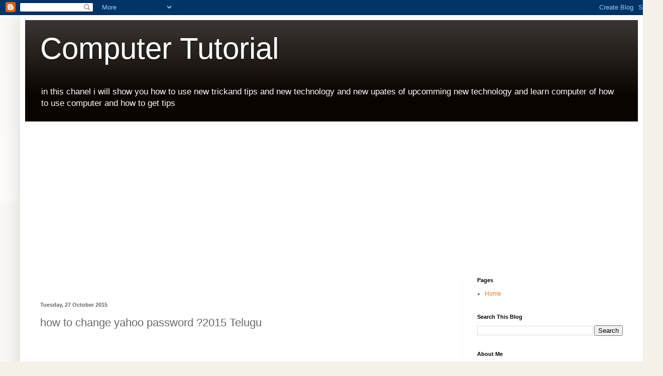

--- FILE ---
content_type: text/html; charset=UTF-8
request_url: https://alltechma.blogspot.com/2015/10/how-to-change-yahoo-password-2015-telugu.html
body_size: 10647
content:
<!DOCTYPE html>
<html class='v2' dir='ltr' lang='en-GB'>
<head>
<link href='https://www.blogger.com/static/v1/widgets/335934321-css_bundle_v2.css' rel='stylesheet' type='text/css'/>
<meta content='width=1100' name='viewport'/>
<meta content='text/html; charset=UTF-8' http-equiv='Content-Type'/>
<meta content='blogger' name='generator'/>
<link href='https://alltechma.blogspot.com/favicon.ico' rel='icon' type='image/x-icon'/>
<link href='https://alltechma.blogspot.com/2015/10/how-to-change-yahoo-password-2015-telugu.html' rel='canonical'/>
<link rel="alternate" type="application/atom+xml" title="Computer Tutorial - Atom" href="https://alltechma.blogspot.com/feeds/posts/default" />
<link rel="alternate" type="application/rss+xml" title="Computer Tutorial - RSS" href="https://alltechma.blogspot.com/feeds/posts/default?alt=rss" />
<link rel="service.post" type="application/atom+xml" title="Computer Tutorial - Atom" href="https://www.blogger.com/feeds/1706643693362243645/posts/default" />

<link rel="alternate" type="application/atom+xml" title="Computer Tutorial - Atom" href="https://alltechma.blogspot.com/feeds/1489529421387721401/comments/default" />
<!--Can't find substitution for tag [blog.ieCssRetrofitLinks]-->
<link href='https://i.ytimg.com/vi/Gnle7ynhfvU/hqdefault.jpg' rel='image_src'/>
<meta content='https://alltechma.blogspot.com/2015/10/how-to-change-yahoo-password-2015-telugu.html' property='og:url'/>
<meta content='how to change yahoo password ?2015 Telugu' property='og:title'/>
<meta content='This blog about Learn computer,computer tips and tricks in hindi telugu urdu,computer,Tutorial in hindi ,telugu,urdu,tutorial' property='og:description'/>
<meta content='https://lh3.googleusercontent.com/blogger_img_proxy/AEn0k_uNSMthd_sa-kuZWMXZZWGN1W1iR9LMfNCtxlUpIh_XI1GXJ49CsIs3zrwCr6hoYBLEWeiaxjpEqOZp2-CqhArdS7UwGJS4fYqkq_eJ4h6_1i0yaQ=w1200-h630-n-k-no-nu' property='og:image'/>
<title>Computer Tutorial: how to change yahoo password ?2015 Telugu</title>
<style id='page-skin-1' type='text/css'><!--
/*
-----------------------------------------------
Blogger Template Style
Name:     Simple
Designer: Blogger
URL:      www.blogger.com
----------------------------------------------- */
/* Content
----------------------------------------------- */
body {
font: normal normal 12px Arial, Tahoma, Helvetica, FreeSans, sans-serif;
color: #686868;
background: #f6f1e8 none repeat scroll top left;
padding: 0 40px 40px 40px;
}
html body .region-inner {
min-width: 0;
max-width: 100%;
width: auto;
}
h2 {
font-size: 22px;
}
a:link {
text-decoration:none;
color: #ec7820;
}
a:visited {
text-decoration:none;
color: #999999;
}
a:hover {
text-decoration:underline;
color: #ffa226;
}
.body-fauxcolumn-outer .fauxcolumn-inner {
background: transparent url(https://resources.blogblog.com/blogblog/data/1kt/simple/body_gradient_tile_light.png) repeat scroll top left;
_background-image: none;
}
.body-fauxcolumn-outer .cap-top {
position: absolute;
z-index: 1;
height: 400px;
width: 100%;
}
.body-fauxcolumn-outer .cap-top .cap-left {
width: 100%;
background: transparent url(https://resources.blogblog.com/blogblog/data/1kt/simple/gradients_light.png) repeat-x scroll top left;
_background-image: none;
}
.content-outer {
-moz-box-shadow: 0 0 40px rgba(0, 0, 0, .15);
-webkit-box-shadow: 0 0 5px rgba(0, 0, 0, .15);
-goog-ms-box-shadow: 0 0 10px #333333;
box-shadow: 0 0 40px rgba(0, 0, 0, .15);
margin-bottom: 1px;
}
.content-inner {
padding: 10px 10px;
}
.content-inner {
background-color: #ffffff;
}
/* Header
----------------------------------------------- */
.header-outer {
background: #0a0400 url(//www.blogblog.com/1kt/simple/gradients_light.png) repeat-x scroll 0 -400px;
_background-image: none;
}
.Header h1 {
font: normal normal 60px Arial, Tahoma, Helvetica, FreeSans, sans-serif;
color: #ffffff;
text-shadow: 1px 2px 3px rgba(0, 0, 0, .2);
}
.Header h1 a {
color: #ffffff;
}
.Header .description {
font-size: 140%;
color: #ffffff;
}
.header-inner .Header .titlewrapper {
padding: 22px 30px;
}
.header-inner .Header .descriptionwrapper {
padding: 0 30px;
}
/* Tabs
----------------------------------------------- */
.tabs-inner .section:first-child {
border-top: 0 solid #f4f4f4;
}
.tabs-inner .section:first-child ul {
margin-top: -0;
border-top: 0 solid #f4f4f4;
border-left: 0 solid #f4f4f4;
border-right: 0 solid #f4f4f4;
}
.tabs-inner .widget ul {
background: #fafafa url(https://resources.blogblog.com/blogblog/data/1kt/simple/gradients_light.png) repeat-x scroll 0 -800px;
_background-image: none;
border-bottom: 1px solid #f4f4f4;
margin-top: 0;
margin-left: -30px;
margin-right: -30px;
}
.tabs-inner .widget li a {
display: inline-block;
padding: .6em 1em;
font: normal normal 14px Arial, Tahoma, Helvetica, FreeSans, sans-serif;
color: #a7a7a7;
border-left: 1px solid #ffffff;
border-right: 1px solid #f4f4f4;
}
.tabs-inner .widget li:first-child a {
border-left: none;
}
.tabs-inner .widget li.selected a, .tabs-inner .widget li a:hover {
color: #000000;
background-color: #f4f4f4;
text-decoration: none;
}
/* Columns
----------------------------------------------- */
.main-outer {
border-top: 0 solid #f4f4f4;
}
.fauxcolumn-left-outer .fauxcolumn-inner {
border-right: 1px solid #f4f4f4;
}
.fauxcolumn-right-outer .fauxcolumn-inner {
border-left: 1px solid #f4f4f4;
}
/* Headings
----------------------------------------------- */
div.widget > h2,
div.widget h2.title {
margin: 0 0 1em 0;
font: normal bold 11px Arial, Tahoma, Helvetica, FreeSans, sans-serif;
color: #000000;
}
/* Widgets
----------------------------------------------- */
.widget .zippy {
color: #a7a7a7;
text-shadow: 2px 2px 1px rgba(0, 0, 0, .1);
}
.widget .popular-posts ul {
list-style: none;
}
/* Posts
----------------------------------------------- */
h2.date-header {
font: normal bold 11px Arial, Tahoma, Helvetica, FreeSans, sans-serif;
}
.date-header span {
background-color: transparent;
color: #686868;
padding: inherit;
letter-spacing: inherit;
margin: inherit;
}
.main-inner {
padding-top: 30px;
padding-bottom: 30px;
}
.main-inner .column-center-inner {
padding: 0 15px;
}
.main-inner .column-center-inner .section {
margin: 0 15px;
}
.post {
margin: 0 0 25px 0;
}
h3.post-title, .comments h4 {
font: normal normal 22px Arial, Tahoma, Helvetica, FreeSans, sans-serif;
margin: .75em 0 0;
}
.post-body {
font-size: 110%;
line-height: 1.4;
position: relative;
}
.post-body img, .post-body .tr-caption-container, .Profile img, .Image img,
.BlogList .item-thumbnail img {
padding: 2px;
background: #ffffff;
border: 1px solid #f4f4f4;
-moz-box-shadow: 1px 1px 5px rgba(0, 0, 0, .1);
-webkit-box-shadow: 1px 1px 5px rgba(0, 0, 0, .1);
box-shadow: 1px 1px 5px rgba(0, 0, 0, .1);
}
.post-body img, .post-body .tr-caption-container {
padding: 5px;
}
.post-body .tr-caption-container {
color: #686868;
}
.post-body .tr-caption-container img {
padding: 0;
background: transparent;
border: none;
-moz-box-shadow: 0 0 0 rgba(0, 0, 0, .1);
-webkit-box-shadow: 0 0 0 rgba(0, 0, 0, .1);
box-shadow: 0 0 0 rgba(0, 0, 0, .1);
}
.post-header {
margin: 0 0 1.5em;
line-height: 1.6;
font-size: 90%;
}
.post-footer {
margin: 20px -2px 0;
padding: 5px 10px;
color: #818181;
background-color: #fefefe;
border-bottom: 1px solid #f4f4f4;
line-height: 1.6;
font-size: 90%;
}
#comments .comment-author {
padding-top: 1.5em;
border-top: 1px solid #f4f4f4;
background-position: 0 1.5em;
}
#comments .comment-author:first-child {
padding-top: 0;
border-top: none;
}
.avatar-image-container {
margin: .2em 0 0;
}
#comments .avatar-image-container img {
border: 1px solid #f4f4f4;
}
/* Comments
----------------------------------------------- */
.comments .comments-content .icon.blog-author {
background-repeat: no-repeat;
background-image: url([data-uri]);
}
.comments .comments-content .loadmore a {
border-top: 1px solid #a7a7a7;
border-bottom: 1px solid #a7a7a7;
}
.comments .comment-thread.inline-thread {
background-color: #fefefe;
}
.comments .continue {
border-top: 2px solid #a7a7a7;
}
/* Accents
---------------------------------------------- */
.section-columns td.columns-cell {
border-left: 1px solid #f4f4f4;
}
.blog-pager {
background: transparent none no-repeat scroll top center;
}
.blog-pager-older-link, .home-link,
.blog-pager-newer-link {
background-color: #ffffff;
padding: 5px;
}
.footer-outer {
border-top: 0 dashed #bbbbbb;
}
/* Mobile
----------------------------------------------- */
body.mobile  {
background-size: auto;
}
.mobile .body-fauxcolumn-outer {
background: transparent none repeat scroll top left;
}
.mobile .body-fauxcolumn-outer .cap-top {
background-size: 100% auto;
}
.mobile .content-outer {
-webkit-box-shadow: 0 0 3px rgba(0, 0, 0, .15);
box-shadow: 0 0 3px rgba(0, 0, 0, .15);
}
.mobile .tabs-inner .widget ul {
margin-left: 0;
margin-right: 0;
}
.mobile .post {
margin: 0;
}
.mobile .main-inner .column-center-inner .section {
margin: 0;
}
.mobile .date-header span {
padding: 0.1em 10px;
margin: 0 -10px;
}
.mobile h3.post-title {
margin: 0;
}
.mobile .blog-pager {
background: transparent none no-repeat scroll top center;
}
.mobile .footer-outer {
border-top: none;
}
.mobile .main-inner, .mobile .footer-inner {
background-color: #ffffff;
}
.mobile-index-contents {
color: #686868;
}
.mobile-link-button {
background-color: #ec7820;
}
.mobile-link-button a:link, .mobile-link-button a:visited {
color: #ffffff;
}
.mobile .tabs-inner .section:first-child {
border-top: none;
}
.mobile .tabs-inner .PageList .widget-content {
background-color: #f4f4f4;
color: #000000;
border-top: 1px solid #f4f4f4;
border-bottom: 1px solid #f4f4f4;
}
.mobile .tabs-inner .PageList .widget-content .pagelist-arrow {
border-left: 1px solid #f4f4f4;
}

--></style>
<style id='template-skin-1' type='text/css'><!--
body {
min-width: 1240px;
}
.content-outer, .content-fauxcolumn-outer, .region-inner {
min-width: 1240px;
max-width: 1240px;
_width: 1240px;
}
.main-inner .columns {
padding-left: 0;
padding-right: 350px;
}
.main-inner .fauxcolumn-center-outer {
left: 0;
right: 350px;
/* IE6 does not respect left and right together */
_width: expression(this.parentNode.offsetWidth -
parseInt("0") -
parseInt("350px") + 'px');
}
.main-inner .fauxcolumn-left-outer {
width: 0;
}
.main-inner .fauxcolumn-right-outer {
width: 350px;
}
.main-inner .column-left-outer {
width: 0;
right: 100%;
margin-left: -0;
}
.main-inner .column-right-outer {
width: 350px;
margin-right: -350px;
}
#layout {
min-width: 0;
}
#layout .content-outer {
min-width: 0;
width: 800px;
}
#layout .region-inner {
min-width: 0;
width: auto;
}
body#layout div.add_widget {
padding: 8px;
}
body#layout div.add_widget a {
margin-left: 32px;
}
--></style>
<link href='https://www.blogger.com/dyn-css/authorization.css?targetBlogID=1706643693362243645&amp;zx=0b5c3df5-ca29-47a2-b841-0893ea32a53f' media='none' onload='if(media!=&#39;all&#39;)media=&#39;all&#39;' rel='stylesheet'/><noscript><link href='https://www.blogger.com/dyn-css/authorization.css?targetBlogID=1706643693362243645&amp;zx=0b5c3df5-ca29-47a2-b841-0893ea32a53f' rel='stylesheet'/></noscript>
<meta name='google-adsense-platform-account' content='ca-host-pub-1556223355139109'/>
<meta name='google-adsense-platform-domain' content='blogspot.com'/>

<!-- data-ad-client=ca-pub-6720285966776759 -->

</head>
<body class='loading variant-bold'>
<div class='navbar section' id='navbar' name='Navbar'><div class='widget Navbar' data-version='1' id='Navbar1'><script type="text/javascript">
    function setAttributeOnload(object, attribute, val) {
      if(window.addEventListener) {
        window.addEventListener('load',
          function(){ object[attribute] = val; }, false);
      } else {
        window.attachEvent('onload', function(){ object[attribute] = val; });
      }
    }
  </script>
<div id="navbar-iframe-container"></div>
<script type="text/javascript" src="https://apis.google.com/js/platform.js"></script>
<script type="text/javascript">
      gapi.load("gapi.iframes:gapi.iframes.style.bubble", function() {
        if (gapi.iframes && gapi.iframes.getContext) {
          gapi.iframes.getContext().openChild({
              url: 'https://www.blogger.com/navbar/1706643693362243645?po\x3d1489529421387721401\x26origin\x3dhttps://alltechma.blogspot.com',
              where: document.getElementById("navbar-iframe-container"),
              id: "navbar-iframe"
          });
        }
      });
    </script><script type="text/javascript">
(function() {
var script = document.createElement('script');
script.type = 'text/javascript';
script.src = '//pagead2.googlesyndication.com/pagead/js/google_top_exp.js';
var head = document.getElementsByTagName('head')[0];
if (head) {
head.appendChild(script);
}})();
</script>
</div></div>
<div class='body-fauxcolumns'>
<div class='fauxcolumn-outer body-fauxcolumn-outer'>
<div class='cap-top'>
<div class='cap-left'></div>
<div class='cap-right'></div>
</div>
<div class='fauxborder-left'>
<div class='fauxborder-right'></div>
<div class='fauxcolumn-inner'>
</div>
</div>
<div class='cap-bottom'>
<div class='cap-left'></div>
<div class='cap-right'></div>
</div>
</div>
</div>
<div class='content'>
<div class='content-fauxcolumns'>
<div class='fauxcolumn-outer content-fauxcolumn-outer'>
<div class='cap-top'>
<div class='cap-left'></div>
<div class='cap-right'></div>
</div>
<div class='fauxborder-left'>
<div class='fauxborder-right'></div>
<div class='fauxcolumn-inner'>
</div>
</div>
<div class='cap-bottom'>
<div class='cap-left'></div>
<div class='cap-right'></div>
</div>
</div>
</div>
<div class='content-outer'>
<div class='content-cap-top cap-top'>
<div class='cap-left'></div>
<div class='cap-right'></div>
</div>
<div class='fauxborder-left content-fauxborder-left'>
<div class='fauxborder-right content-fauxborder-right'></div>
<div class='content-inner'>
<header>
<div class='header-outer'>
<div class='header-cap-top cap-top'>
<div class='cap-left'></div>
<div class='cap-right'></div>
</div>
<div class='fauxborder-left header-fauxborder-left'>
<div class='fauxborder-right header-fauxborder-right'></div>
<div class='region-inner header-inner'>
<div class='header section' id='header' name='Header'><div class='widget Header' data-version='1' id='Header1'>
<div id='header-inner'>
<div class='titlewrapper'>
<h1 class='title'>
<a href='https://alltechma.blogspot.com/'>
Computer Tutorial
</a>
</h1>
</div>
<div class='descriptionwrapper'>
<p class='description'><span>in this chanel i will show you how to use new trickand tips  and new technology and new upates of upcomming new technology and learn computer of how to use computer and how to get tips </span></p>
</div>
</div>
</div></div>
</div>
</div>
<div class='header-cap-bottom cap-bottom'>
<div class='cap-left'></div>
<div class='cap-right'></div>
</div>
</div>
</header>
<div class='tabs-outer'>
<div class='tabs-cap-top cap-top'>
<div class='cap-left'></div>
<div class='cap-right'></div>
</div>
<div class='fauxborder-left tabs-fauxborder-left'>
<div class='fauxborder-right tabs-fauxborder-right'></div>
<div class='region-inner tabs-inner'>
<div class='tabs section' id='crosscol' name='Cross-column'><div class='widget HTML' data-version='1' id='HTML1'>
<div class='widget-content'>
<script async src="//pagead2.googlesyndication.com/pagead/js/adsbygoogle.js"></script>
<!-- learn computer -->
<ins class="adsbygoogle"
     style="display:block"
     data-ad-client="ca-pub-9001850327025551"
     data-ad-slot="9860450227"
     data-ad-format="auto"></ins>
<script>
(adsbygoogle = window.adsbygoogle || []).push({});
</script>
</div>
<div class='clear'></div>
</div></div>
<div class='tabs no-items section' id='crosscol-overflow' name='Cross-Column 2'></div>
</div>
</div>
<div class='tabs-cap-bottom cap-bottom'>
<div class='cap-left'></div>
<div class='cap-right'></div>
</div>
</div>
<div class='main-outer'>
<div class='main-cap-top cap-top'>
<div class='cap-left'></div>
<div class='cap-right'></div>
</div>
<div class='fauxborder-left main-fauxborder-left'>
<div class='fauxborder-right main-fauxborder-right'></div>
<div class='region-inner main-inner'>
<div class='columns fauxcolumns'>
<div class='fauxcolumn-outer fauxcolumn-center-outer'>
<div class='cap-top'>
<div class='cap-left'></div>
<div class='cap-right'></div>
</div>
<div class='fauxborder-left'>
<div class='fauxborder-right'></div>
<div class='fauxcolumn-inner'>
</div>
</div>
<div class='cap-bottom'>
<div class='cap-left'></div>
<div class='cap-right'></div>
</div>
</div>
<div class='fauxcolumn-outer fauxcolumn-left-outer'>
<div class='cap-top'>
<div class='cap-left'></div>
<div class='cap-right'></div>
</div>
<div class='fauxborder-left'>
<div class='fauxborder-right'></div>
<div class='fauxcolumn-inner'>
</div>
</div>
<div class='cap-bottom'>
<div class='cap-left'></div>
<div class='cap-right'></div>
</div>
</div>
<div class='fauxcolumn-outer fauxcolumn-right-outer'>
<div class='cap-top'>
<div class='cap-left'></div>
<div class='cap-right'></div>
</div>
<div class='fauxborder-left'>
<div class='fauxborder-right'></div>
<div class='fauxcolumn-inner'>
</div>
</div>
<div class='cap-bottom'>
<div class='cap-left'></div>
<div class='cap-right'></div>
</div>
</div>
<!-- corrects IE6 width calculation -->
<div class='columns-inner'>
<div class='column-center-outer'>
<div class='column-center-inner'>
<div class='main section' id='main' name='Main'><div class='widget HTML' data-version='1' id='HTML5'>
<div class='widget-content'>
<script async src="//pagead2.googlesyndication.com/pagead/js/adsbygoogle.js"></script>
<!-- rfc -->
<ins class="adsbygoogle"
     style="display:inline-block;width:468px;height:15px"
     data-ad-client="ca-pub-9001850327025551"
     data-ad-slot="4443895022"></ins>
<script>
(adsbygoogle = window.adsbygoogle || []).push({});
</script>
</div>
<div class='clear'></div>
</div><div class='widget Blog' data-version='1' id='Blog1'>
<div class='blog-posts hfeed'>

          <div class="date-outer">
        
<h2 class='date-header'><span>Tuesday, 27 October 2015</span></h2>

          <div class="date-posts">
        
<div class='post-outer'>
<div class='post hentry uncustomized-post-template' itemprop='blogPost' itemscope='itemscope' itemtype='http://schema.org/BlogPosting'>
<meta content='https://i.ytimg.com/vi/Gnle7ynhfvU/hqdefault.jpg' itemprop='image_url'/>
<meta content='1706643693362243645' itemprop='blogId'/>
<meta content='1489529421387721401' itemprop='postId'/>
<a name='1489529421387721401'></a>
<h3 class='post-title entry-title' itemprop='name'>
how to change yahoo password ?2015 Telugu
</h3>
<div class='post-header'>
<div class='post-header-line-1'></div>
</div>
<div class='post-body entry-content' id='post-body-1489529421387721401' itemprop='description articleBody'>
<div dir="ltr" style="text-align: left;" trbidi="on">
<iframe allowfullscreen="" frameborder="0" height="270" src="https://www.youtube.com/embed/Gnle7ynhfvU" width="480"></iframe></div>
<div style='clear: both;'></div>
</div>
<div class='post-footer'>
<div class='post-footer-line post-footer-line-1'>
<span class='post-author vcard'>
Posted by
<span class='fn' itemprop='author' itemscope='itemscope' itemtype='http://schema.org/Person'>
<meta content='https://www.blogger.com/profile/14569894435595999038' itemprop='url'/>
<a class='g-profile' href='https://www.blogger.com/profile/14569894435595999038' rel='author' title='author profile'>
<span itemprop='name'>Unknown</span>
</a>
</span>
</span>
<span class='post-timestamp'>
at
<meta content='https://alltechma.blogspot.com/2015/10/how-to-change-yahoo-password-2015-telugu.html' itemprop='url'/>
<a class='timestamp-link' href='https://alltechma.blogspot.com/2015/10/how-to-change-yahoo-password-2015-telugu.html' rel='bookmark' title='permanent link'><abbr class='published' itemprop='datePublished' title='2015-10-27T09:18:00-07:00'>09:18</abbr></a>
</span>
<span class='post-comment-link'>
</span>
<span class='post-icons'>
<span class='item-control blog-admin pid-772085928'>
<a href='https://www.blogger.com/post-edit.g?blogID=1706643693362243645&postID=1489529421387721401&from=pencil' title='Edit Post'>
<img alt='' class='icon-action' height='18' src='https://resources.blogblog.com/img/icon18_edit_allbkg.gif' width='18'/>
</a>
</span>
</span>
<div class='post-share-buttons goog-inline-block'>
<a class='goog-inline-block share-button sb-email' href='https://www.blogger.com/share-post.g?blogID=1706643693362243645&postID=1489529421387721401&target=email' target='_blank' title='Email This'><span class='share-button-link-text'>Email This</span></a><a class='goog-inline-block share-button sb-blog' href='https://www.blogger.com/share-post.g?blogID=1706643693362243645&postID=1489529421387721401&target=blog' onclick='window.open(this.href, "_blank", "height=270,width=475"); return false;' target='_blank' title='BlogThis!'><span class='share-button-link-text'>BlogThis!</span></a><a class='goog-inline-block share-button sb-twitter' href='https://www.blogger.com/share-post.g?blogID=1706643693362243645&postID=1489529421387721401&target=twitter' target='_blank' title='Share to X'><span class='share-button-link-text'>Share to X</span></a><a class='goog-inline-block share-button sb-facebook' href='https://www.blogger.com/share-post.g?blogID=1706643693362243645&postID=1489529421387721401&target=facebook' onclick='window.open(this.href, "_blank", "height=430,width=640"); return false;' target='_blank' title='Share to Facebook'><span class='share-button-link-text'>Share to Facebook</span></a><a class='goog-inline-block share-button sb-pinterest' href='https://www.blogger.com/share-post.g?blogID=1706643693362243645&postID=1489529421387721401&target=pinterest' target='_blank' title='Share to Pinterest'><span class='share-button-link-text'>Share to Pinterest</span></a>
</div>
</div>
<div class='post-footer-line post-footer-line-2'>
<span class='post-labels'>
Labels:
<a href='https://alltechma.blogspot.com/search/label/how%20to%20change' rel='tag'>how to change</a>,
<a href='https://alltechma.blogspot.com/search/label/how%20to%20change%20yahoo%20password' rel='tag'>how to change yahoo password</a>,
<a href='https://alltechma.blogspot.com/search/label/how%20to%20change%20yahoo%20password%20on%20iphone' rel='tag'>how to change yahoo password on iphone</a>,
<a href='https://alltechma.blogspot.com/search/label/how%20to%20change%20your%20yahoo%20password' rel='tag'>how to change your yahoo password</a>,
<a href='https://alltechma.blogspot.com/search/label/in%20telugu' rel='tag'>in telugu</a>,
<a href='https://alltechma.blogspot.com/search/label/password' rel='tag'>password</a>,
<a href='https://alltechma.blogspot.com/search/label/Yahoo%21%20%28Venture%20Funded%20Company%29' rel='tag'>Yahoo! (Venture Funded Company)</a>
</span>
</div>
<div class='post-footer-line post-footer-line-3'>
<span class='post-location'>
</span>
</div>
</div>
</div>
<div class='comments' id='comments'>
<a name='comments'></a>
<h4>No comments:</h4>
<div id='Blog1_comments-block-wrapper'>
<dl class='avatar-comment-indent' id='comments-block'>
</dl>
</div>
<p class='comment-footer'>
<div class='comment-form'>
<a name='comment-form'></a>
<h4 id='comment-post-message'>Post a Comment</h4>
<p>
</p>
<a href='https://www.blogger.com/comment/frame/1706643693362243645?po=1489529421387721401&hl=en-GB&saa=85391&origin=https://alltechma.blogspot.com' id='comment-editor-src'></a>
<iframe allowtransparency='true' class='blogger-iframe-colorize blogger-comment-from-post' frameborder='0' height='410px' id='comment-editor' name='comment-editor' src='' width='100%'></iframe>
<script src='https://www.blogger.com/static/v1/jsbin/2830521187-comment_from_post_iframe.js' type='text/javascript'></script>
<script type='text/javascript'>
      BLOG_CMT_createIframe('https://www.blogger.com/rpc_relay.html');
    </script>
</div>
</p>
</div>
</div>

        </div></div>
      
</div>
<div class='blog-pager' id='blog-pager'>
<span id='blog-pager-newer-link'>
<a class='blog-pager-newer-link' href='https://alltechma.blogspot.com/2015/10/how-to-change-yahoo-password-2015-in.html' id='Blog1_blog-pager-newer-link' title='Newer Post'>Newer Post</a>
</span>
<span id='blog-pager-older-link'>
<a class='blog-pager-older-link' href='https://alltechma.blogspot.com/2015/10/how-to-send-email-automatically-in_25.html' id='Blog1_blog-pager-older-link' title='Older Post'>Older Post</a>
</span>
<a class='home-link' href='https://alltechma.blogspot.com/'>Home</a>
</div>
<div class='clear'></div>
<div class='post-feeds'>
<div class='feed-links'>
Subscribe to:
<a class='feed-link' href='https://alltechma.blogspot.com/feeds/1489529421387721401/comments/default' target='_blank' type='application/atom+xml'>Post Comments (Atom)</a>
</div>
</div>
</div></div>
</div>
</div>
<div class='column-left-outer'>
<div class='column-left-inner'>
<aside>
</aside>
</div>
</div>
<div class='column-right-outer'>
<div class='column-right-inner'>
<aside>
<div class='sidebar section' id='sidebar-right-1'><div class='widget PageList' data-version='1' id='PageList1'>
<h2>Pages</h2>
<div class='widget-content'>
<ul>
<li>
<a href='https://alltechma.blogspot.com/'>Home</a>
</li>
</ul>
<div class='clear'></div>
</div>
</div><div class='widget BlogSearch' data-version='1' id='BlogSearch1'>
<h2 class='title'>Search This Blog</h2>
<div class='widget-content'>
<div id='BlogSearch1_form'>
<form action='https://alltechma.blogspot.com/search' class='gsc-search-box' target='_top'>
<table cellpadding='0' cellspacing='0' class='gsc-search-box'>
<tbody>
<tr>
<td class='gsc-input'>
<input autocomplete='off' class='gsc-input' name='q' size='10' title='search' type='text' value=''/>
</td>
<td class='gsc-search-button'>
<input class='gsc-search-button' title='search' type='submit' value='Search'/>
</td>
</tr>
</tbody>
</table>
</form>
</div>
</div>
<div class='clear'></div>
</div><div class='widget Profile' data-version='1' id='Profile1'>
<h2>About Me</h2>
<div class='widget-content'>
<dl class='profile-datablock'>
<dt class='profile-data'>
<a class='profile-name-link g-profile' href='https://www.blogger.com/profile/14569894435595999038' rel='author' style='background-image: url(//www.blogger.com/img/logo-16.png);'>
Unknown
</a>
</dt>
</dl>
<a class='profile-link' href='https://www.blogger.com/profile/14569894435595999038' rel='author'>View my complete profile</a>
<div class='clear'></div>
</div>
</div><div class='widget HTML' data-version='1' id='HTML3'>
<h2 class='title'>Advertise</h2>
<div class='widget-content'>
<script async src="//pagead2.googlesyndication.com/pagead/js/adsbygoogle.js"></script>
<!-- asdf -->
<ins class="adsbygoogle"
     style="display:inline-block;width:200px;height:200px"
     data-ad-client="ca-pub-9001850327025551"
     data-ad-slot="1490428629"></ins>
<script>
(adsbygoogle = window.adsbygoogle || []).push({});
</script>
</div>
<div class='clear'></div>
</div><div class='widget BlogArchive' data-version='1' id='BlogArchive1'>
<h2>Blog Archive</h2>
<div class='widget-content'>
<div id='ArchiveList'>
<div id='BlogArchive1_ArchiveList'>
<ul class='hierarchy'>
<li class='archivedate collapsed'>
<a class='toggle' href='javascript:void(0)'>
<span class='zippy'>

        &#9658;&#160;
      
</span>
</a>
<a class='post-count-link' href='https://alltechma.blogspot.com/2016/'>
2016
</a>
<span class='post-count' dir='ltr'>(11)</span>
<ul class='hierarchy'>
<li class='archivedate collapsed'>
<a class='toggle' href='javascript:void(0)'>
<span class='zippy'>

        &#9658;&#160;
      
</span>
</a>
<a class='post-count-link' href='https://alltechma.blogspot.com/2016/10/'>
October
</a>
<span class='post-count' dir='ltr'>(1)</span>
</li>
</ul>
<ul class='hierarchy'>
<li class='archivedate collapsed'>
<a class='toggle' href='javascript:void(0)'>
<span class='zippy'>

        &#9658;&#160;
      
</span>
</a>
<a class='post-count-link' href='https://alltechma.blogspot.com/2016/01/'>
January
</a>
<span class='post-count' dir='ltr'>(10)</span>
</li>
</ul>
</li>
</ul>
<ul class='hierarchy'>
<li class='archivedate expanded'>
<a class='toggle' href='javascript:void(0)'>
<span class='zippy toggle-open'>

        &#9660;&#160;
      
</span>
</a>
<a class='post-count-link' href='https://alltechma.blogspot.com/2015/'>
2015
</a>
<span class='post-count' dir='ltr'>(313)</span>
<ul class='hierarchy'>
<li class='archivedate collapsed'>
<a class='toggle' href='javascript:void(0)'>
<span class='zippy'>

        &#9658;&#160;
      
</span>
</a>
<a class='post-count-link' href='https://alltechma.blogspot.com/2015/12/'>
December
</a>
<span class='post-count' dir='ltr'>(4)</span>
</li>
</ul>
<ul class='hierarchy'>
<li class='archivedate expanded'>
<a class='toggle' href='javascript:void(0)'>
<span class='zippy toggle-open'>

        &#9660;&#160;
      
</span>
</a>
<a class='post-count-link' href='https://alltechma.blogspot.com/2015/10/'>
October
</a>
<span class='post-count' dir='ltr'>(66)</span>
<ul class='posts'>
<li><a href='https://alltechma.blogspot.com/2015/10/how-to-stop-autoplay-videos-on-facebook_30.html'>How To Stop Autoplay Videos On Facebook Telugu</a></li>
<li><a href='https://alltechma.blogspot.com/2015/10/how-to-stop-autoplay-videos-on-facebook.html'>How To Stop Autoplay Videos On Facebook Hindi/urdu</a></li>
<li><a href='https://alltechma.blogspot.com/2015/10/how-to-hide-your-online-status-on_30.html'>How To Hide Your Online Status On Facebook Hindi/urdu</a></li>
<li><a href='https://alltechma.blogspot.com/2015/10/how-to-hide-your-online-status-on.html'>How To Hide Your Online Status On Facebook Telugu</a></li>
<li><a href='https://alltechma.blogspot.com/2015/10/how-to-hide-your-relationship-status-on_30.html'>How To Hide Your Relationship Status On Facebook T...</a></li>
<li><a href='https://alltechma.blogspot.com/2015/10/how-to-hide-your-relationship-status-on.html'>How To Hide Your Relationship Status On Facebook H...</a></li>
<li><a href='https://alltechma.blogspot.com/2015/10/how-to-change-facebook-relationship_30.html'>How To Change Facebook Relationship Status 2015 Hi...</a></li>
<li><a href='https://alltechma.blogspot.com/2015/10/how-to-change-facebook-relationship.html'>How To Change Facebook Relationship Status 2015 Te...</a></li>
<li><a href='https://alltechma.blogspot.com/2015/10/how-to-add-new-phone-number-from.html'>how to add new  phone number from facebook in hind...</a></li>
<li><a href='https://alltechma.blogspot.com/2015/10/how-to-remove-phone-number-from_30.html'>How To Remove Phone Number From Facebook Hindi/urdu</a></li>
<li><a href='https://alltechma.blogspot.com/2015/10/how-to-remove-phone-number-from.html'>How To Remove Phone Number From Facebook Telugu</a></li>
<li><a href='https://alltechma.blogspot.com/2015/10/how-to-delete-facebook-group-2015.html'>How To Delete Facebook Group 2015 Hindi/urdu</a></li>
<li><a href='https://alltechma.blogspot.com/2015/10/how-to-delete-facebook-group-2015-telugu.html'>How To Delete Facebook Group 2015 Telugu</a></li>
<li><a href='https://alltechma.blogspot.com/2015/10/how-to-create-facebook-group-2015-how_28.html'>How To Create Facebook Group - 2015 How To Make Fa...</a></li>
<li><a href='https://alltechma.blogspot.com/2015/10/how-to-create-facebook-group-2015-how.html'>How To Create Facebook Group - 2015 How To Make Fa...</a></li>
<li><a href='https://alltechma.blogspot.com/2015/10/how-to-change-facebook-password-2015_28.html'>How to change Facebook Password 2015 Hindi/urdu</a></li>
<li><a href='https://alltechma.blogspot.com/2015/10/how-to-change-facebook-password-2015.html'>How to change Facebook Password 2015 Telugu</a></li>
<li><a href='https://alltechma.blogspot.com/2015/10/how-to-block-someone-on-facebook.html'>How To Block Someone On Facebook Hindi/urdu</a></li>
<li><a href='https://alltechma.blogspot.com/2015/10/how-to-block-someone-on-facebook-telugu.html'>How To Block Someone On Facebook Telugu</a></li>
<li><a href='https://alltechma.blogspot.com/2015/10/how-to-attach-file-in-yahoo-mail.html'>How To Attach File In Yahoo Mail Hindi/urdu</a></li>
<li><a href='https://alltechma.blogspot.com/2015/10/how-to-attach-file-in-yahoo-mail-telugu.html'>How To Attach File In Yahoo Mail Telugu</a></li>
<li><a href='https://alltechma.blogspot.com/2015/10/how-to-change-yahoo-theme-in-telugu.html'>How To Change Yahoo Theme In Telugu</a></li>
<li><a href='https://alltechma.blogspot.com/2015/10/how-to-change-yahoo-theme-in-hindiurdu.html'>How To Change Yahoo Theme In Hindi/urdu</a></li>
<li><a href='https://alltechma.blogspot.com/2015/10/how-to-change-yahoo-password-2015-in.html'>how to change yahoo password ?2015 In Hindi/urdu</a></li>
<li><a href='https://alltechma.blogspot.com/2015/10/how-to-change-yahoo-password-2015-telugu.html'>how to change yahoo password ?2015 Telugu</a></li>
<li><a href='https://alltechma.blogspot.com/2015/10/how-to-send-email-automatically-in_25.html'>How To Send Email Automatically In Hindi/urdu</a></li>
<li><a href='https://alltechma.blogspot.com/2015/10/how-to-send-email-automatically-in.html'>How To Send Email Automatically In Telugu</a></li>
<li><a href='https://alltechma.blogspot.com/2015/10/how-to-find-unread-mails-in-gmail-in_25.html'>How To Find Unread Mails In Gmail In Telugu</a></li>
<li><a href='https://alltechma.blogspot.com/2015/10/how-to-find-unread-mails-in-gmail-in.html'>How To Find Unread Mails In Gmail In Hindi/urdu</a></li>
<li><a href='https://alltechma.blogspot.com/2015/10/how-to-block-emails-on-gmail-in-telugu.html'>How To Block Emails On Gmail In Telugu</a></li>
<li><a href='https://alltechma.blogspot.com/2015/10/how-to-block-emails-on-gmail-in.html'>How To Block Emails On Gmail In Hindi/urdu</a></li>
<li><a href='https://alltechma.blogspot.com/2015/10/learn-how-to-delete-all-mail-on-gmail.html'>Learn How To Delete All Mail On Gmail In Telugu</a></li>
<li><a href='https://alltechma.blogspot.com/2015/10/how-to-delete-all-mail-on-gmail-in.html'>How To Delete All Mail On Gmail In Hindi/urdu</a></li>
<li><a href='https://alltechma.blogspot.com/2015/10/how-to-change-your-gmail-language-in_25.html'>How to Change Your Gmail Language In Telugu</a></li>
<li><a href='https://alltechma.blogspot.com/2015/10/how-to-change-your-gmail-language-in.html'>How to Change Your Gmail Language In Hindi/urdu</a></li>
<li><a href='https://alltechma.blogspot.com/2015/10/how-to-make-channel-art-for-youtube_25.html'>How To Make Channel Art For Youtube Hindi/urdu part 2</a></li>
<li><a href='https://alltechma.blogspot.com/2015/10/how-to-make-channel-art-for-youtube.html'>How To Make Channel Art For Youtube Hindi/urdu part 1</a></li>
<li><a href='https://alltechma.blogspot.com/2015/10/how-to-create-channel-art-for-youtube.html'>How To Create Channel Art For Youtube Telugu</a></li>
<li><a href='https://alltechma.blogspot.com/2015/10/how-to-delete-youtube-playlist-2015_21.html'>How To Delete a Youtube Playlist 2015 Telugu</a></li>
<li><a href='https://alltechma.blogspot.com/2015/10/how-to-delete-youtube-playlist-2015.html'>How To Delete a Youtube Playlist 2015 Hindi/urdu</a></li>
<li><a href='https://alltechma.blogspot.com/2015/10/how-to-create-youtube-playlist-2015_21.html'>How to Create Youtube Playlist 2015 Hindi/urdu</a></li>
<li><a href='https://alltechma.blogspot.com/2015/10/how-to-create-youtube-playlist-2015.html'>How to Create Youtube Playlist 2015 Telugu</a></li>
<li><a href='https://alltechma.blogspot.com/2015/10/how-to-delete-youtube-channel-comments_17.html'>How To Delete Youtube Channel Comments Hindi/urdu</a></li>
<li><a href='https://alltechma.blogspot.com/2015/10/how-to-delete-youtube-channel-comments.html'>How To Delete Youtube Channel Comments Telugu</a></li>
<li><a href='https://alltechma.blogspot.com/2015/10/how-to-change-your-youtube-channel_17.html'>How To Change Your Youtube Channel Password Telugu</a></li>
<li><a href='https://alltechma.blogspot.com/2015/10/how-to-change-your-youtube-channel.html'>How To Change Your Youtube Channel Password Hindi/...</a></li>
<li><a href='https://alltechma.blogspot.com/2015/10/how-to-change-youtube-channel-profile_17.html'>How To Change Youtube Channel Profile Picture Hind...</a></li>
<li><a href='https://alltechma.blogspot.com/2015/10/how-to-change-youtube-channel-profile.html'>How To Change Youtube Channel Profile Picture Telugu</a></li>
<li><a href='https://alltechma.blogspot.com/2015/10/how-to-delete-youtube-videos-from-your_17.html'>How To Delete Youtube Videos From Your Account Telugu</a></li>
<li><a href='https://alltechma.blogspot.com/2015/10/how-to-delete-youtube-videos-from-your.html'>How To Delete Youtube Videos From Your Account Hin...</a></li>
<li><a href='https://alltechma.blogspot.com/2015/10/how-to-play-youtube-videos-in-vlc-media_14.html'>How To Play Youtube Videos In Vlc Media Player Telugu</a></li>
<li><a href='https://alltechma.blogspot.com/2015/10/how-to-play-youtube-videos-in-vlc-media.html'>How To Play Youtube Videos In Vlc Media Player Hin...</a></li>
<li><a href='https://alltechma.blogspot.com/2015/10/how-to-copy-channel-art.html'>How To Copy Channel Art telugu</a></li>
<li><a href='https://alltechma.blogspot.com/2015/10/how-to-copy-channel-art-hindi.html'>How To Copy Channel Art Hindi/urdu</a></li>
<li><a href='https://alltechma.blogspot.com/2015/10/how-to-read-news-paper-online_14.html'>How To Read News Paper Online</a></li>
<li><a href='https://alltechma.blogspot.com/2015/10/how-to-read-news-paper-online.html'>How To Read News Paper Online in telugu</a></li>
<li><a href='https://alltechma.blogspot.com/2015/10/transfer-files-from-android-to-pc_7.html'>Transfer Files from Android to pc Without Usb Data...</a></li>
<li><a href='https://alltechma.blogspot.com/2015/10/transfer-files-from-android-to-pc.html'>Transfer Files from Android to pc Without Usb Data...</a></li>
<li><a href='https://alltechma.blogspot.com/2015/10/how-to-change-gmail-theme-and-custem_7.html'>How To Change Gmail Theme And Custem Theme Telugu</a></li>
<li><a href='https://alltechma.blogspot.com/2015/10/how-to-change-gmail-theme-and-custem.html'>How To Change Gmail Theme And Custem Theme Hindi/urdu</a></li>
<li><a href='https://alltechma.blogspot.com/2015/10/how-to-download-10th-class-marks-memo_1.html'>How To Download 10th Class Marks Memo Hindi/urdu</a></li>
<li><a href='https://alltechma.blogspot.com/2015/10/how-to-download-10th-class-marks-memo.html'>How To Download 10th Class Marks Memo Telugu</a></li>
<li><a href='https://alltechma.blogspot.com/2015/10/how-to-logout-twitter-account-hindiurdu.html'>how to logout twitter account Hindi/urdu</a></li>
<li><a href='https://alltechma.blogspot.com/2015/10/how-to-logout-twitter-account-telugu.html'>How To Logout Twitter Account  Telugu</a></li>
<li><a href='https://alltechma.blogspot.com/2015/10/how-to-monetize-youtube-videos-telugu.html'>How To Monetize Youtube Videos Telugu</a></li>
<li><a href='https://alltechma.blogspot.com/2015/10/how-to-monetize-youtube-videos-2015.html'>How To Monetize Youtube Videos 2015 hindi/urdu</a></li>
</ul>
</li>
</ul>
<ul class='hierarchy'>
<li class='archivedate collapsed'>
<a class='toggle' href='javascript:void(0)'>
<span class='zippy'>

        &#9658;&#160;
      
</span>
</a>
<a class='post-count-link' href='https://alltechma.blogspot.com/2015/09/'>
September
</a>
<span class='post-count' dir='ltr'>(101)</span>
</li>
</ul>
<ul class='hierarchy'>
<li class='archivedate collapsed'>
<a class='toggle' href='javascript:void(0)'>
<span class='zippy'>

        &#9658;&#160;
      
</span>
</a>
<a class='post-count-link' href='https://alltechma.blogspot.com/2015/08/'>
August
</a>
<span class='post-count' dir='ltr'>(116)</span>
</li>
</ul>
<ul class='hierarchy'>
<li class='archivedate collapsed'>
<a class='toggle' href='javascript:void(0)'>
<span class='zippy'>

        &#9658;&#160;
      
</span>
</a>
<a class='post-count-link' href='https://alltechma.blogspot.com/2015/07/'>
July
</a>
<span class='post-count' dir='ltr'>(26)</span>
</li>
</ul>
</li>
</ul>
</div>
</div>
<div class='clear'></div>
</div>
</div><div class='widget HTML' data-version='1' id='HTML4'>
<h2 class='title'>Trend</h2>
<div class='widget-content'>
<script async src="//pagead2.googlesyndication.com/pagead/js/adsbygoogle.js"></script>
<!-- asdfgh -->
<ins class="adsbygoogle"
     style="display:inline-block;width:120px;height:600px"
     data-ad-client="ca-pub-9001850327025551"
     data-ad-slot="2967161826"></ins>
<script>
(adsbygoogle = window.adsbygoogle || []).push({});
</script>
</div>
<div class='clear'></div>
</div></div>
</aside>
</div>
</div>
</div>
<div style='clear: both'></div>
<!-- columns -->
</div>
<!-- main -->
</div>
</div>
<div class='main-cap-bottom cap-bottom'>
<div class='cap-left'></div>
<div class='cap-right'></div>
</div>
</div>
<footer>
<div class='footer-outer'>
<div class='footer-cap-top cap-top'>
<div class='cap-left'></div>
<div class='cap-right'></div>
</div>
<div class='fauxborder-left footer-fauxborder-left'>
<div class='fauxborder-right footer-fauxborder-right'></div>
<div class='region-inner footer-inner'>
<div class='foot section' id='footer-1'><div class='widget HTML' data-version='1' id='HTML2'>
<h2 class='title'>Footer AdS</h2>
<div class='widget-content'>
<script async src="//pagead2.googlesyndication.com/pagead/js/adsbygoogle.js"></script>
<!-- sdf -->
<ins class="adsbygoogle"
     style="display:block"
     data-ad-client="ca-pub-9001850327025551"
     data-ad-slot="6060229023"
     data-ad-format="auto"></ins>
<script>
(adsbygoogle = window.adsbygoogle || []).push({});
</script>
</div>
<div class='clear'></div>
</div></div>
<table border='0' cellpadding='0' cellspacing='0' class='section-columns columns-2'>
<tbody>
<tr>
<td class='first columns-cell'>
<div class='foot no-items section' id='footer-2-1'></div>
</td>
<td class='columns-cell'>
<div class='foot no-items section' id='footer-2-2'></div>
</td>
</tr>
</tbody>
</table>
<!-- outside of the include in order to lock Attribution widget -->
<div class='foot section' id='footer-3' name='Footer'><div class='widget Attribution' data-version='1' id='Attribution1'>
<div class='widget-content' style='text-align: center;'>
Simple theme. Powered by <a href='https://www.blogger.com' target='_blank'>Blogger</a>.
</div>
<div class='clear'></div>
</div></div>
</div>
</div>
<div class='footer-cap-bottom cap-bottom'>
<div class='cap-left'></div>
<div class='cap-right'></div>
</div>
</div>
</footer>
<!-- content -->
</div>
</div>
<div class='content-cap-bottom cap-bottom'>
<div class='cap-left'></div>
<div class='cap-right'></div>
</div>
</div>
</div>
<script type='text/javascript'>
    window.setTimeout(function() {
        document.body.className = document.body.className.replace('loading', '');
      }, 10);
  </script>

<script type="text/javascript" src="https://www.blogger.com/static/v1/widgets/2028843038-widgets.js"></script>
<script type='text/javascript'>
window['__wavt'] = 'AOuZoY5_R_OnZyUE8Byi3PL8vm2yBPlPPw:1769273157668';_WidgetManager._Init('//www.blogger.com/rearrange?blogID\x3d1706643693362243645','//alltechma.blogspot.com/2015/10/how-to-change-yahoo-password-2015-telugu.html','1706643693362243645');
_WidgetManager._SetDataContext([{'name': 'blog', 'data': {'blogId': '1706643693362243645', 'title': 'Computer Tutorial', 'url': 'https://alltechma.blogspot.com/2015/10/how-to-change-yahoo-password-2015-telugu.html', 'canonicalUrl': 'https://alltechma.blogspot.com/2015/10/how-to-change-yahoo-password-2015-telugu.html', 'homepageUrl': 'https://alltechma.blogspot.com/', 'searchUrl': 'https://alltechma.blogspot.com/search', 'canonicalHomepageUrl': 'https://alltechma.blogspot.com/', 'blogspotFaviconUrl': 'https://alltechma.blogspot.com/favicon.ico', 'bloggerUrl': 'https://www.blogger.com', 'hasCustomDomain': false, 'httpsEnabled': true, 'enabledCommentProfileImages': true, 'gPlusViewType': 'FILTERED_POSTMOD', 'adultContent': false, 'analyticsAccountNumber': '', 'encoding': 'UTF-8', 'locale': 'en-GB', 'localeUnderscoreDelimited': 'en_gb', 'languageDirection': 'ltr', 'isPrivate': false, 'isMobile': false, 'isMobileRequest': false, 'mobileClass': '', 'isPrivateBlog': false, 'isDynamicViewsAvailable': true, 'feedLinks': '\x3clink rel\x3d\x22alternate\x22 type\x3d\x22application/atom+xml\x22 title\x3d\x22Computer Tutorial - Atom\x22 href\x3d\x22https://alltechma.blogspot.com/feeds/posts/default\x22 /\x3e\n\x3clink rel\x3d\x22alternate\x22 type\x3d\x22application/rss+xml\x22 title\x3d\x22Computer Tutorial - RSS\x22 href\x3d\x22https://alltechma.blogspot.com/feeds/posts/default?alt\x3drss\x22 /\x3e\n\x3clink rel\x3d\x22service.post\x22 type\x3d\x22application/atom+xml\x22 title\x3d\x22Computer Tutorial - Atom\x22 href\x3d\x22https://www.blogger.com/feeds/1706643693362243645/posts/default\x22 /\x3e\n\n\x3clink rel\x3d\x22alternate\x22 type\x3d\x22application/atom+xml\x22 title\x3d\x22Computer Tutorial - Atom\x22 href\x3d\x22https://alltechma.blogspot.com/feeds/1489529421387721401/comments/default\x22 /\x3e\n', 'meTag': '', 'adsenseClientId': 'ca-pub-6720285966776759', 'adsenseHostId': 'ca-host-pub-1556223355139109', 'adsenseHasAds': false, 'adsenseAutoAds': false, 'boqCommentIframeForm': true, 'loginRedirectParam': '', 'isGoogleEverywhereLinkTooltipEnabled': true, 'view': '', 'dynamicViewsCommentsSrc': '//www.blogblog.com/dynamicviews/4224c15c4e7c9321/js/comments.js', 'dynamicViewsScriptSrc': '//www.blogblog.com/dynamicviews/6e0d22adcfa5abea', 'plusOneApiSrc': 'https://apis.google.com/js/platform.js', 'disableGComments': true, 'interstitialAccepted': false, 'sharing': {'platforms': [{'name': 'Get link', 'key': 'link', 'shareMessage': 'Get link', 'target': ''}, {'name': 'Facebook', 'key': 'facebook', 'shareMessage': 'Share to Facebook', 'target': 'facebook'}, {'name': 'BlogThis!', 'key': 'blogThis', 'shareMessage': 'BlogThis!', 'target': 'blog'}, {'name': 'X', 'key': 'twitter', 'shareMessage': 'Share to X', 'target': 'twitter'}, {'name': 'Pinterest', 'key': 'pinterest', 'shareMessage': 'Share to Pinterest', 'target': 'pinterest'}, {'name': 'Email', 'key': 'email', 'shareMessage': 'Email', 'target': 'email'}], 'disableGooglePlus': true, 'googlePlusShareButtonWidth': 0, 'googlePlusBootstrap': '\x3cscript type\x3d\x22text/javascript\x22\x3ewindow.___gcfg \x3d {\x27lang\x27: \x27en_GB\x27};\x3c/script\x3e'}, 'hasCustomJumpLinkMessage': false, 'jumpLinkMessage': 'Read more', 'pageType': 'item', 'postId': '1489529421387721401', 'postImageThumbnailUrl': 'https://i.ytimg.com/vi/Gnle7ynhfvU/default.jpg', 'postImageUrl': 'https://i.ytimg.com/vi/Gnle7ynhfvU/hqdefault.jpg', 'pageName': 'how to change yahoo password ?2015 Telugu', 'pageTitle': 'Computer Tutorial: how to change yahoo password ?2015 Telugu', 'metaDescription': ''}}, {'name': 'features', 'data': {}}, {'name': 'messages', 'data': {'edit': 'Edit', 'linkCopiedToClipboard': 'Link copied to clipboard', 'ok': 'Ok', 'postLink': 'Post link'}}, {'name': 'template', 'data': {'name': 'Simple', 'localizedName': 'Simple', 'isResponsive': false, 'isAlternateRendering': false, 'isCustom': false, 'variant': 'bold', 'variantId': 'bold'}}, {'name': 'view', 'data': {'classic': {'name': 'classic', 'url': '?view\x3dclassic'}, 'flipcard': {'name': 'flipcard', 'url': '?view\x3dflipcard'}, 'magazine': {'name': 'magazine', 'url': '?view\x3dmagazine'}, 'mosaic': {'name': 'mosaic', 'url': '?view\x3dmosaic'}, 'sidebar': {'name': 'sidebar', 'url': '?view\x3dsidebar'}, 'snapshot': {'name': 'snapshot', 'url': '?view\x3dsnapshot'}, 'timeslide': {'name': 'timeslide', 'url': '?view\x3dtimeslide'}, 'isMobile': false, 'title': 'how to change yahoo password ?2015 Telugu', 'description': 'This blog about Learn computer,computer tips and tricks in hindi telugu urdu,computer,Tutorial in hindi ,telugu,urdu,tutorial', 'featuredImage': 'https://lh3.googleusercontent.com/blogger_img_proxy/AEn0k_uNSMthd_sa-kuZWMXZZWGN1W1iR9LMfNCtxlUpIh_XI1GXJ49CsIs3zrwCr6hoYBLEWeiaxjpEqOZp2-CqhArdS7UwGJS4fYqkq_eJ4h6_1i0yaQ', 'url': 'https://alltechma.blogspot.com/2015/10/how-to-change-yahoo-password-2015-telugu.html', 'type': 'item', 'isSingleItem': true, 'isMultipleItems': false, 'isError': false, 'isPage': false, 'isPost': true, 'isHomepage': false, 'isArchive': false, 'isLabelSearch': false, 'postId': 1489529421387721401}}]);
_WidgetManager._RegisterWidget('_NavbarView', new _WidgetInfo('Navbar1', 'navbar', document.getElementById('Navbar1'), {}, 'displayModeFull'));
_WidgetManager._RegisterWidget('_HeaderView', new _WidgetInfo('Header1', 'header', document.getElementById('Header1'), {}, 'displayModeFull'));
_WidgetManager._RegisterWidget('_HTMLView', new _WidgetInfo('HTML1', 'crosscol', document.getElementById('HTML1'), {}, 'displayModeFull'));
_WidgetManager._RegisterWidget('_HTMLView', new _WidgetInfo('HTML5', 'main', document.getElementById('HTML5'), {}, 'displayModeFull'));
_WidgetManager._RegisterWidget('_BlogView', new _WidgetInfo('Blog1', 'main', document.getElementById('Blog1'), {'cmtInteractionsEnabled': false, 'lightboxEnabled': true, 'lightboxModuleUrl': 'https://www.blogger.com/static/v1/jsbin/1887219187-lbx__en_gb.js', 'lightboxCssUrl': 'https://www.blogger.com/static/v1/v-css/828616780-lightbox_bundle.css'}, 'displayModeFull'));
_WidgetManager._RegisterWidget('_PageListView', new _WidgetInfo('PageList1', 'sidebar-right-1', document.getElementById('PageList1'), {'title': 'Pages', 'links': [{'isCurrentPage': false, 'href': 'https://alltechma.blogspot.com/', 'title': 'Home'}], 'mobile': false, 'showPlaceholder': true, 'hasCurrentPage': false}, 'displayModeFull'));
_WidgetManager._RegisterWidget('_BlogSearchView', new _WidgetInfo('BlogSearch1', 'sidebar-right-1', document.getElementById('BlogSearch1'), {}, 'displayModeFull'));
_WidgetManager._RegisterWidget('_ProfileView', new _WidgetInfo('Profile1', 'sidebar-right-1', document.getElementById('Profile1'), {}, 'displayModeFull'));
_WidgetManager._RegisterWidget('_HTMLView', new _WidgetInfo('HTML3', 'sidebar-right-1', document.getElementById('HTML3'), {}, 'displayModeFull'));
_WidgetManager._RegisterWidget('_BlogArchiveView', new _WidgetInfo('BlogArchive1', 'sidebar-right-1', document.getElementById('BlogArchive1'), {'languageDirection': 'ltr', 'loadingMessage': 'Loading\x26hellip;'}, 'displayModeFull'));
_WidgetManager._RegisterWidget('_HTMLView', new _WidgetInfo('HTML4', 'sidebar-right-1', document.getElementById('HTML4'), {}, 'displayModeFull'));
_WidgetManager._RegisterWidget('_HTMLView', new _WidgetInfo('HTML2', 'footer-1', document.getElementById('HTML2'), {}, 'displayModeFull'));
_WidgetManager._RegisterWidget('_AttributionView', new _WidgetInfo('Attribution1', 'footer-3', document.getElementById('Attribution1'), {}, 'displayModeFull'));
</script>
</body>
</html>

--- FILE ---
content_type: text/html; charset=utf-8
request_url: https://www.google.com/recaptcha/api2/aframe
body_size: 267
content:
<!DOCTYPE HTML><html><head><meta http-equiv="content-type" content="text/html; charset=UTF-8"></head><body><script nonce="zq_Kqe1k7LvmdfzabRPDLg">/** Anti-fraud and anti-abuse applications only. See google.com/recaptcha */ try{var clients={'sodar':'https://pagead2.googlesyndication.com/pagead/sodar?'};window.addEventListener("message",function(a){try{if(a.source===window.parent){var b=JSON.parse(a.data);var c=clients[b['id']];if(c){var d=document.createElement('img');d.src=c+b['params']+'&rc='+(localStorage.getItem("rc::a")?sessionStorage.getItem("rc::b"):"");window.document.body.appendChild(d);sessionStorage.setItem("rc::e",parseInt(sessionStorage.getItem("rc::e")||0)+1);localStorage.setItem("rc::h",'1769273160880');}}}catch(b){}});window.parent.postMessage("_grecaptcha_ready", "*");}catch(b){}</script></body></html>